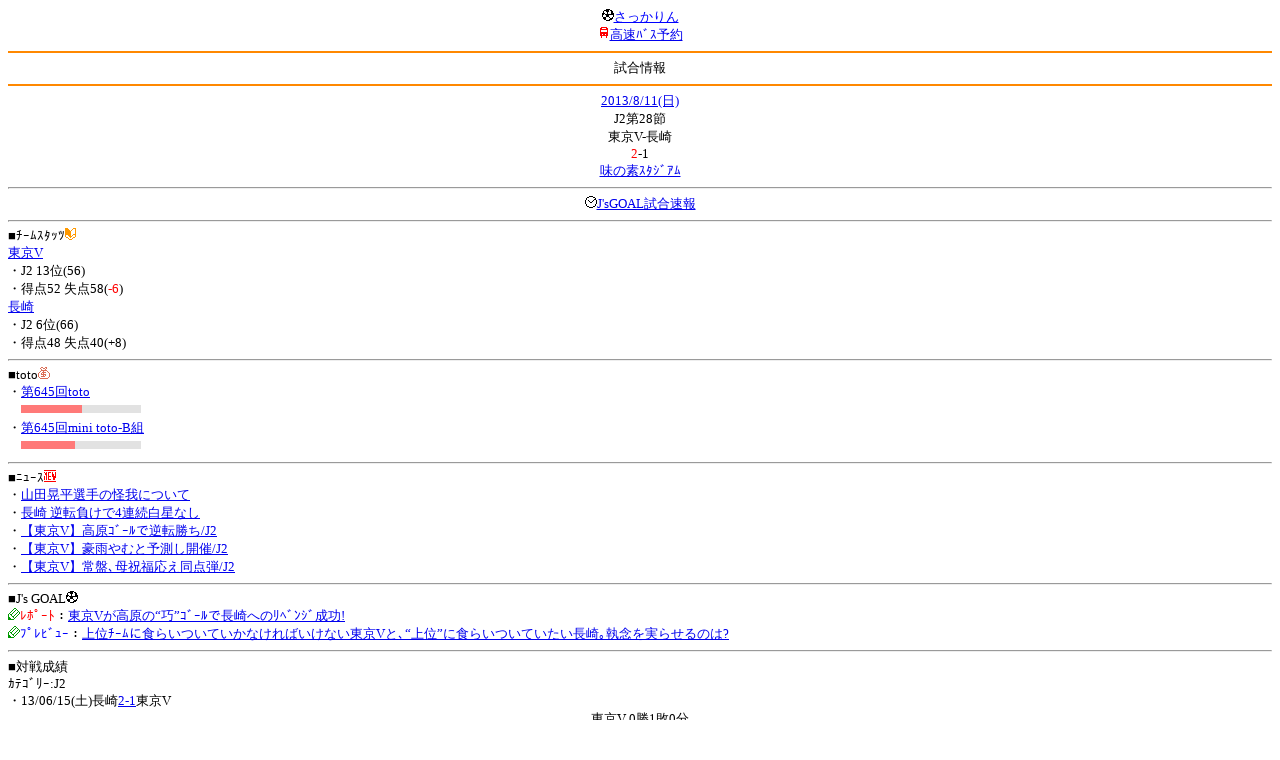

--- FILE ---
content_type: text/html; charset=Shift_JIS
request_url: http://soccer.phew.homeip.net/mb/match/info.php?mid=20621&cteam=%C8%D8%C5%C4&cstation=&csid=
body_size: 10919
content:
<html>
<!--match/info.php-->
<head>
<meta http-equiv="Content-Type" content="text/html; charset=Shift_JIS" />
<meta name="description" content="Jﾘｰｸﾞとｻｯｶｰ日本代表の総合情報ｻｲﾄ" />
<meta name="keywords" content="ｻｯｶｰ日本代表 Jﾘｰｸﾞ 試合 結果 toto ﾆｭｰｽ 選手名鑑 天気 路線検索 競技場 ｽﾀｼﾞｱﾑ ｱｸｾｽ 地図 2ちゃんねる ﾁｹｯﾄ 故障者 移籍" /><title>試合情報</title></head>
<body><font size="-1">
<a id="top" name="top"></a><center><img src="/mb/img/emoji/25.gif" width="12" height="12" border="0" /><a href="/mb/?cteam=%C8%D8%C5%C4&cstation=&csid="><font color="blue">さっかりん</font></a><br /><img src="/mb/img/emoji/35.gif" width="12" height="12" border="0" /><a href="http://hb.afl.rakuten.co.jp/hsc/0a11d60c.1fd591c3.0a11d58c.3b6a1b97/">高速ﾊﾞｽ予約</a><hr color="#ff8800" />試合情報<hr color="#ff8800" /></center><center>
<a href="../schedule/daily/index.php?type=match&date=2013-08-11&cteam=%C8%D8%C5%C4&cstation=&csid=">2013/8/11(日)</a><br />
J2第28節<br />
東京V-長崎<br />
<font color="red">2</font>-1<br />
<a href="../stadium/info.php?id=6&cteam=%C8%D8%C5%C4&cstation=&csid=">味の素ｽﾀｼﾞｱﾑ</a><hr />
<img src="/mb/img/emoji/176.gif" width="12" height="12" border="0" /><a href="http://www.jsgoal.jp/score/score_all.html">J&apos;sGOAL試合速報</a>
<hr />
</center>
■ﾁｰﾑｽﾀｯﾂ<img src="/mb/img/emoji/70.gif" width="12" height="12" border="0" /><br />
<a href="time/index.php?mid=20621&team=%C5%EC%B5%FEV&cteam=%C8%D8%C5%C4&cstation=&csid=">東京V</a><br />・J2 13位(56)<br />・得点52 失点58(<font color="red">-6</font>)<br /><a href="time/index.php?mid=20621&team=%C4%B9%BA%EA&cteam=%C8%D8%C5%C4&cstation=&csid=">長崎</a><br />・J2 6位(66)<br />・得点48 失点40(+8)<br /><hr />
■toto<img src="/mb/img/emoji/186.gif" width="12" height="12" border="0" /><br />
・<a href="../toto/index.php?number=645&type=toto&cteam=%C8%D8%C5%C4&cstation=&csid=">第645回toto</a><br />　<img src="/mb/img/bar/red.gif" width="61" height="8" /><img src="/mb/img/bar/lightgrey.gif" width="31" height="8" /><img src="/mb/img/bar/lightgrey.gif" width="28" height="8" /><img src="/mb/img/bar/clear.gif" height="2" width="100%" /><br />・<a href="../toto/index.php?number=645&type=mini_toto_b&cteam=%C8%D8%C5%C4&cstation=&csid=">第645回mini toto-B組</a><br />　<img src="/mb/img/bar/red.gif" width="54" height="8" /><img src="/mb/img/bar/lightgrey.gif" width="33" height="8" /><img src="/mb/img/bar/lightgrey.gif" width="33" height="8" /><img src="/mb/img/bar/clear.gif" height="2" width="100%" /><br /><hr />
■ﾆｭｰｽ<img src="/mb/img/emoji/120.gif" width="12" height="12" border="0" /><br />
・<a href="http://www.v-varen.com/news/3137.html">山田晃平選手の怪我について</a><br />・<a href="http://www.nishinippon.co.jp/nsp/v-varen/article/s/32568">長崎 逆転負けで4連続白星なし</a><br />・<a href="http://www.nikkansports.com/soccer/news/f-sc-tp1-20130811-1171907.html">【東京V】高原ｺﾞｰﾙで逆転勝ち/J2</a><br />・<a href="http://www.nikkansports.com/soccer/news/f-sc-tp1-20130811-1171912.html">【東京V】豪雨やむと予測し開催/J2</a><br />・<a href="http://www.nikkansports.com/soccer/news/f-sc-tp1-20130811-1171909.html">【東京V】常盤､母祝福応え同点弾/J2</a><br /><hr />
■J&apos;s GOAL<img src="/mb/img/emoji/25.gif" width="12" height="12" border="0" /><br />
<img src="/mb/img/emoji/190.gif" width="12" height="12" border="0" /><font color="red">ﾚﾎﾟｰﾄ</font>：<a href="http://www.jsgoal.jp/news/jsgoal/00159953.html">東京Vが高原の“巧”ｺﾞｰﾙで長崎へのﾘﾍﾞﾝｼﾞ成功!</a><br /><img src="/mb/img/emoji/190.gif" width="12" height="12" border="0" /><font color="blue">ﾌﾟﾚﾋﾞｭｰ</font>：<a href="http://www.jsgoal.jp/news/jsgoal/00159810.html">上位ﾁｰﾑに食らいついていかなければいけない東京Vと､“上位”に食らいついていたい長崎｡執念を実らせるのは?</a><br /><hr />
■対戦成績<br />
ｶﾃｺﾞﾘｰ:J2<br />・13/06/15(土)長崎<a href="info.php?mid=20524&cteam=%C8%D8%C5%C4&cstation=&csid=">2-1</a>東京V<br /><center>東京V 0勝1敗0分</center><hr />
■最近の試合結果<br />
東京V<br />
・13/08/07(水)○TM<a href="/mb/match/info.php?mid=21568&cteam=%C8%D8%C5%C4&cstation=&csid=">平成国際大学</a>(H)<br />・13/08/04(日)○J2<a href="/mb/match/info.php?mid=20611&cteam=%C8%D8%C5%C4&cstation=&csid=">福岡</a>(<font color="red">A</font>)<br />・13/07/31(水)○TM<a href="/mb/match/info.php?mid=21526&cteam=%C8%D8%C5%C4&cstation=&csid=">ﾏﾚｰｼｱ代表</a>(H)<br />長崎<br />
・13/08/04(日)△J2<a href="/mb/match/info.php?mid=20612&cteam=%C8%D8%C5%C4&cstation=&csid=">愛媛</a>(H)<br />・13/07/28(日)○TM<a href="/mb/match/info.php?mid=21528&cteam=%C8%D8%C5%C4&cstation=&csid=">長崎大学</a>(H)<br />・13/07/27(土)●J2<a href="/mb/match/info.php?mid=20600&cteam=%C8%D8%C5%C4&cstation=&csid=">水戸</a>(H)<br /><hr />
・前の試合<img src="/mb/img/emoji/117.gif" width="12" height="12" border="0" /><br />
　┣<a href="rd.php?mode=back&mid=20621&team=%C5%EC%B5%FEV&cteam=%C8%D8%C5%C4&cstation=&csid=">東京V</a><br />
　┗<a href="rd.php?mode=back&mid=20621&team=%C4%B9%BA%EA&cteam=%C8%D8%C5%C4&cstation=&csid=">長崎</a><br />
・次の試合<img src="/mb/img/emoji/173.gif" width="12" height="12" border="0" /><br />
　┣<a href="rd.php?mode=forward&mid=20621&team=%C5%EC%B5%FEV&cteam=%C8%D8%C5%C4&cstation=&csid=">東京V</a><br />
　┗<a href="rd.php?mode=forward&mid=20621&team=%C4%B9%BA%EA&cteam=%C8%D8%C5%C4&cstation=&csid=">長崎</a><br />
<hr />
■天気<img src="/mb/img/emoji/1.gif" width="12" height="12" border="0" /><br />
・<a href="https://tenki.jp/forecast/3/16/">東京都の天気</a><hr />
■最寄り駅<img src="/mb/img/emoji/30.gif" width="12" height="12" border="0" /><br />
・飛田給駅<br />　┣<a href="https://transit.yahoo.co.jp/search/result?from=&to=%E9%A3%9B%E7%94%B0%E7%B5%A6&y=2013&m=08&d=11&hh=16&m1=0&m2=3&type=4">路線検索</a><br />　┗<a href="https://transit.yahoo.co.jp/search/result?from=%E9%A3%9B%E7%94%B0%E7%B5%A6&to=&y=2013&m=08&d=11&hh=&m1=&m2=&type=4">復路検索</a><br /><hr />
■ﾃﾚﾋﾞ<img src="/mb/img/emoji/77.gif" width="12" height="12" border="0" /><br />
<hr />
■ﾗｼﾞｵ<img src="/mb/img/emoji/146.gif" width="12" height="12" border="0" /><br />
<hr />
■ﾁｹｯﾄ<img src="/mb/img/emoji/65.gif" width="12" height="12" border="0" /><br />
<hr />
■検索<img src="/mb/img/emoji/119.gif" width="12" height="12" border="0" /><br />
・選手<img src="/mb/img/emoji/140.gif" width="12" height="12" border="0" /><br />
　┣<a href="../team/index.php?team=%C5%EC%B5%FEV&cteam=%C8%D8%C5%C4&cstation=&csid=">東京V</a><br />
　┗<a href="../team/index.php?team=%C4%B9%BA%EA&cteam=%C8%D8%C5%C4&cstation=&csid=">長崎</a><br />
・ﾌﾟﾚｽﾘﾘｰｽ<img src="/mb/img/emoji/76.gif" width="12" height="12" border="0" /><br />
　┣<a href="../official/index.php?team=%C5%EC%B5%FEV&cteam=%C8%D8%C5%C4&cstation=&csid=">東京V</a><br />
　┗<a href="../official/index.php?team=%C4%B9%BA%EA&cteam=%C8%D8%C5%C4&cstation=&csid=">長崎</a><br />
・ﾆｭｰｽ<img src="/mb/img/emoji/120.gif" width="12" height="12" border="0" /><br />
　┣<a href="../news/index.php?team=%C5%EC%B5%FEV&cteam=%C8%D8%C5%C4&cstation=&csid=">東京V</a><br />
　┗<a href="../news/index.php?team=%C4%B9%BA%EA&cteam=%C8%D8%C5%C4&cstation=&csid=">長崎</a><br />
・Blog<img src="/mb/img/emoji/190.gif" width="12" height="12" border="0" /><br />
　┣<a href="../blog/index.php?team=%C5%EC%B5%FEV&cteam=%C8%D8%C5%C4&cstation=&csid=">東京V</a><br />
　┗<a href="../blog/index.php?team=%C4%B9%BA%EA&cteam=%C8%D8%C5%C4&cstation=&csid=">長崎</a><br />
・故障者<img src="/mb/img/emoji/41.gif" width="12" height="12" border="0" /><br />
　┣<a href="../news/index.php?type=injury&team=%C5%EC%B5%FEV&cteam=%C8%D8%C5%C4&cstation=&csid=">東京V</a><br />
　┗<a href="../news/index.php?type=injury&team=%C4%B9%BA%EA&cteam=%C8%D8%C5%C4&cstation=&csid=">長崎</a><br />
・移籍<img src="/mb/img/emoji/225.gif" width="12" height="12" border="0" /><br />
　┣<a href="../news/index.php?type=transfer&team=%C5%EC%B5%FEV&cteam=%C8%D8%C5%C4&cstation=&csid=">東京V</a><br />
　┗<a href="../news/index.php?type=transfer&team=%C4%B9%BA%EA&cteam=%C8%D8%C5%C4&cstation=&csid=">長崎</a><br />
<hr />
<!--
■ﾁｹｯﾄ<img src="/mb/img/emoji/65.gif" width="12" height="12" border="0" /><br />
・<a href="http://mc.pia.jp/(_xproxy2_)/t/?_xpxi=IA0AwV...">ﾁｹｯﾄぴあ</a><br />
・<a href="http://eplus.jp/">ｲｰﾌﾟﾗｽ</a><br />
<hr />
-->
■ｽｹｼﾞｭｰﾙ<br />
・<a href="/match/vcs.php?id_20621=on&encode=sjis">携帯に登録</a><img src="/mb/img/emoji/105.gif" width="12" height="12" border="0" /><br />
・<a href="/mb/schedule/daily/index.php?type=match&date=2013-08-11&cteam=%C8%D8%C5%C4&cstation=&csid=">当日の試合一覧</a><img src="/mb/img/emoji/70.gif" width="12" height="12" border="0" /><br />
<!--・<a href="http://twitter.com/home?status=8%2F11%28%E6%97%A5%2918%3A03%20J2%20%E7%AC%AC28%E7%AF%80%20%E6%9D%B1%E4%BA%ACV%20-%20%E9%95%B7%E5%B4%8E%20http%3A%2F%2Fsoccer.phew.homeip.net%2Fmatch%2Finfo_rd.php%3Fmid%3D20621">この試合をTwitterでつぶやく</a>-->
<p></p>
<a id="menu" name="menu"></a><hr color="#ff8800" /><img src="/mb/img/emoji/125.gif" width="12" height="12" border="0" /><a href="/mb/official/index.php?team=&cteam=%C8%D8%C5%C4&cstation=&csid=" accesskey="1"><font color="blue">ﾌﾟﾚｽﾘﾘｰｽ<img src="/mb/img/emoji/76.gif" width="12" height="12" border="0" /></font></a><br /><img src="/mb/img/emoji/126.gif" width="12" height="12" border="0" /><a href="/mb/news/index.php?team=&cteam=%C8%D8%C5%C4&cstation=&csid=" accesskey="2"><font color="blue">ﾆｭｰｽ<img src="/mb/img/emoji/120.gif" width="12" height="12" border="0" /></font></a><br /><img src="/mb/img/emoji/127.gif" width="12" height="12" border="0" /><a href="/mb/blog/index.php?team=&cteam=%C8%D8%C5%C4&cstation=&csid=" accesskey="3"><font color="blue">Blog<img src="/mb/img/emoji/190.gif" width="12" height="12" border="0" /></font></a><br /><img src="/mb/img/emoji/129.gif" width="12" height="12" border="0" /><a href="/mb/schedule/daily/index.php?type=match&team=&cteam=%C8%D8%C5%C4&cstation=&csid=" accesskey="5"><font color="blue">試合<img src="/mb/img/emoji/25.gif" width="12" height="12" border="0" /></font></a><br /><img src="/mb/img/emoji/130.gif" width="12" height="12" border="0" /><a href="/mb/schedule/daily/index.php?type=tv&team=&cteam=%C8%D8%C5%C4&cstation=&csid=" accesskey="6"><font color="blue">ﾃﾚﾋﾞ<img src="/mb/img/emoji/77.gif" width="12" height="12" border="0" /></font></a><br /><img src="/mb/img/emoji/131.gif" width="12" height="12" border="0" /><a href="/mb/team/index.php?team=&cteam=%C8%D8%C5%C4&cstation=&csid=" accesskey="7"><font color="blue">選手<img src="/mb/img/emoji/140.gif" width="12" height="12" border="0" /></font></a><br /><img src="/mb/img/emoji/132.gif" width="12" height="12" border="0" /><a href="#menu" accesskey="8"><font color="blue">ﾒﾆｭｰ</font></a><br /><img src="/mb/img/emoji/134.gif" width="12" height="12" border="0" /><a href="#top" accesskey="0"><font color="blue">ﾄｯﾌﾟ</font></a><br /><center><p><a href="/mb/?cteam=%C8%D8%C5%C4&cstation=&csid="><img src="/mb/img/emoji/214.gif" width="12" height="12" border="0" />さっかりんﾓﾊﾞｲﾙ</a></p></center></font></body></html>
